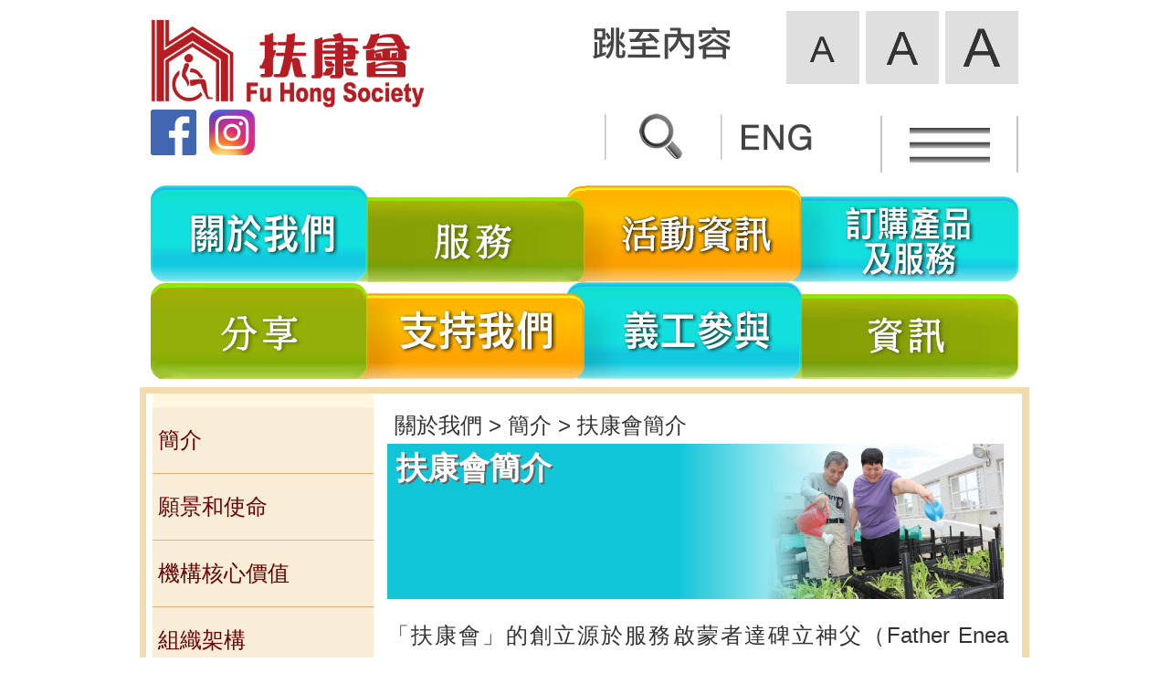

--- FILE ---
content_type: text/html; charset=utf-8
request_url: https://www.fuhong.org/fuhong_mobile/PageInfo.aspx?md=10000
body_size: 10324
content:


<!DOCTYPE html PUBLIC "-//W3C//DTD XHTML 1.0 Transitional//EN" "http://www.w3.org/TR/xhtml1/DTD/xhtml1-transitional.dtd">

<html xmlns="http://www.w3.org/1999/xhtml" xml:lang="zh-hk" lang="zh-hk">
<head id="ctl00_Head1"><title>
	扶康會 Fu Hong Society
</title><meta http-equiv="Content-Type" content="text/html; charset=utf-8" /><meta name="referrer" content="strict-origin-when-cross-origin" /><meta name="copyright" content="Copyright (c) Fu Hong Society, All Rights Reserved." /><meta http-equiv="X-UA-Compatible" content="IE=edge" /><meta http-equiv="Cache-Control" content="no-cache, no-store, must-revalidate" /><meta http-equiv="Pragma" content="no-cache" /><meta http-equiv="Expires" content="0" /><meta http-equiv="Content-Style-Type" content="text/css" /><meta http-equiv="Content-Script-Type" content="text/javascript" /><link rel="stylesheet" type="text/css" href="css/font.css" /><link rel="stylesheet" type="text/css" href="css/galleriffic.css" /><link rel='stylesheet' type='text/css' href='css/font_15.css' /><link rel="stylesheet" type="text/css" href="css/position.css" />
    <script type="text/javascript" language="JavaScript" src="js/changlang.js"></script>
    <!--drop meun -->
    <script type="text/javascript" src="js/jquery.min.js"></script>
    
    <link rel="stylesheet" type="text/css" href="js/ddsmoothmenu.css" /><link rel='stylesheet' type='text/css' href='js/ddsmoothmenu-v.css' />
    <script type="text/javascript" src="js/ddsmoothmenu.js"></script>
    <script type="text/javascript">
        ddsmoothmenu.init({
            mainmenuid: "menu_areas", //menu DIV id
            orientation: 'h', //Horizontal or vertical menu: Set to "h" or "v"
            classname: 'ddsmoothmenu', //class added to menu's outer DIV
            //customtheme: ["#1c5a80", "#18374a"],
            contentsource: "markup" //"markup" or ["container_id", "path_to_menu_file"]
        })
    </script>
    <script type="text/javascript">
        ddsmoothmenu.init({
            mainmenuid: "smoothmenu2", //Menu DIV id
            orientation: 'v', //Horizontal or vertical menu: Set to "h" or "v"
            classname: 'ddsmoothmenu-v', //class added to menu's outer DIV
            //customtheme: ["#804000", "#482400"],
            contentsource: "markup" //"markup" or ["container_id", "path_to_menu_file"]
        })
    </script>
    <!-- Sliding Menu -->
    <!-- <link rel="stylesheet" type="text/css" href="MasterPage/js/jcarousel/tango/skin.css" /> -->
    
    <!-- Menu for OTHER -->
    <script type="text/javascript" src="js/tinynav.min.js"></script>
    <script type="text/javascript" src="js/common.js"></script>
    <link href="css/menu_new.css" rel="stylesheet" type="text/css" /><meta http-equiv='Content-Language' content='zh-hk'/>
<meta name='language' content='zh-hk'/>

    <script type="text/javascript">
        function sureDelete() {
            var Localization = CookieHelper.get("Language");
            if (Localization == "en") {

                return confirm("Are you sure to Delete?");
            }
            else {

                return confirm("您確認要刪除嗎?");
            }
        }
    </script>
    <script type="text/javascript">
        /*
        (function (i, s, o, g, r, a, m) {
            i['GoogleAnalyticsObject'] = r; i[r] = i[r] || function () {
                (i[r].q = i[r].q || []).push(arguments)
            }, i[r].l = 1 * new Date(); a = s.createElement(o),
            m = s.getElementsByTagName(o)[0]; a.async = 1; a.src = g; m.parentNode.insertBefore(a, m)
        })(window, document, 'script', '//www.google-analytics.com/analytics.js', 'ga');

        ga('create', 'UA-54648735-1', 'auto');
        ga('send', 'pageview');
        */
    </script>

    <!-- Google tag (gtag.js) -->
    <script async src="https://www.googletagmanager.com/gtag/js?id=UA-54648735-1"></script>
    <script>
        window.dataLayer = window.dataLayer || [];
        function gtag() { dataLayer.push(arguments); }
        gtag('js', new Date());

        gtag('config', 'UA-54648735-1');
    </script>

    <style type="text/css">
        .border_bottom_grey td
        {
            border-bottom: #9A9A9A 1px dashed;
            padding: 10px;
        }
        
        .mybtn
        {
            background-image: url(images/bg_btn.jpg);
            color: #fff;
            display: block;
            height: 57px;
            padding-top: 4px;
            text-align: center;
            text-decoration: none;
            width: 120px;
            float: left;
            margin-right: 30px;
            cursor: pointer;
            border: 0;
            font-size: 1em;
        }
        
        .mybtn_en
        {
            background-image: url(images/bg_btn_en.jpg);
            color: #fff;
            display: block;
            height: 57px;
            padding-top: 4px;
            text-align: center;
            text-decoration: none;
            width: 120px;
            float: left;
            margin-right: 30px;
            cursor: pointer;
            border: 0;
            font-size: 1em;
        }

        .mybtn_long
        {
            background-image: url(images/bg_btn_en.jpg);
            color: #fff;
            display: block;
            height: 57px;
            padding-top: 4px;
            text-align: center;
            text-decoration: none;
            width: 120px;
            float: left;
            margin-right: 30px;
            cursor: pointer;
            border: 0;
            font-size: 1em;
        }

        div.navigation{
            width:300px;
            float: left;
        }

        div.content{
            display:block;
        }
    </style>
    
</head>
<body>
    <form name="aspnetForm" method="post" action="./PageInfo.aspx?md=10000" id="aspnetForm">
<div>
<input type="hidden" name="__EVENTTARGET" id="__EVENTTARGET" value="" />
<input type="hidden" name="__EVENTARGUMENT" id="__EVENTARGUMENT" value="" />
<input type="hidden" name="__VIEWSTATE" id="__VIEWSTATE" value="/[base64]/[base64]/mp4vmrbflj7I8L2E+DQo8dWw+DQo8bGk+PGEgaHJlZj0nUGFnZUluZm8uYXNweD9tZD0xMDAwMCZhbXA7Y2lkPTQ3Jz7mupDotbfoiIfnmbzlsZU8L2E+DQo8L2xpPg0KPGxpPjxhIGhyZWY9J1BhZ2VJbmZvLmFzcHg/[base64]/g+WDueWAvDwvYT4NCjx1bD4NCjxsaT48YSBocmVmPSdQYWdlSW5mby5hc3B4P21kPTEwMDAwJmFtcDtjaWQ9NTAnPuewoeS7izwvYT4NCjwvbGk+DQo8bGk+PGEgaHJlZj0nUGFnZUluZm8uYXNweD9tZD0xMDAwMCZhbXA7Y2lkPTUxJz7oqr/[base64]/[base64]/[base64]/bWQ9MTAwMDAmYW1wO2NpZD0yMTQnPuaWsOiBnueovzwvYT4NCjwvbGk+DQo8L3VsPg0KPC9saT4NCjxsaT48YSBocmVmPSdQYWdlSW5mby5hc3B4P21kPTEwMDAwJmFtcDtjaWQ9MjE1Jz7mqZ/mp4vnn63niYc8L2E+DQo8L2xpPg0KPGxpPjxhIGhyZWY9J1BhZ2VJbmZvLmFzcHg/[base64]/bWQ9MTAwMDAmYW1wO2NpZD0zNTEnPuaLm+aomemAmuWRijwvYT4NCjwvbGk+DQo8L3VsPg0KPC9saT4NCjxsaT48YSBocmVmPSdQYWdlSW5mby5hc3B4P21kPTEwMDAwJmFtcDtjaWQ9MjEyJz7oga/ntaHmiJHlgJE8L2E+DQo8L2xpPg0KPC91bD4NCmQCAQ8WAh4LXyFJdGVtQ291bnQC/////w9kAgIPZBYEAgMPZBYCAgEPFgIfAwUn6Zec5pa85oiR5YCRID4g57Ch5LuLID4g5om25bq35pyD57Ch5LuLZAIHDw8WEB4MdnNfUGFnZVBhcmFtMuYBAAEAAAD/////[base64]////[base64]/////D2QCAg9kFgJmD2QWCAIBDzwrAAkBAA8WBB4IRGF0YUtleXMWAB8IAv////[base64]/[base64]/////w8fEmhkAgcPZBYCAgEPFgQfCAL/////Dx8SaGQCCQ9kFgICAQ8WBB8IAv////8PHxJoZAILD2QWAgIBDxYEHwgC/////w8fEmhkAg0PZBYCAgEPFgQfCAL/////Dx8SaGQCDw9kFgICAQ8WBB8IAv////8PHxJoZAIRD2QWAgIBDxYEHwgC/////w8fEmhkAhMPZBYCAgEPFgQfCAL/////Dx8SaGQCFQ9kFgJmDxYCHwgC/////w9kAhcPZBYCZg8WAh8IAv////8PZAIZD2QWAgIBDxYEHwgC/////[base64]/lvqnlurfoqrLnqIsz5YOx5ZOh5YaN5Z+56KiT5bGAIC0g44CM5Lq65omN55m85bGV6KiI5YqD44CN6Kqy56iLFeiHqOW6iuW/g+eQhuWtuOiqsueoixjos4fmrbfmnrbmp4voqo3lj6/oqrLnqIsS5YW25LuW55+t5pyf6Kqy56iLFQkAATEBMgEzATYBNAE1ATgBNxQrAwlnZ2dnZ2dnZ2cWAWZkAgQPEA8WBh8TZx8UBQdOYW1lX1RDHxUFAklEZBAVAQzmiYDmnInoqrLnqIsVAQAUKwMBZxYBZmQCBg8WBB8IAv////[base64]/CkeEl2+x+0Mu6Oi+X0kMzKrggXEe5kiCTVxC4=" />
</div>

<script type="text/javascript">
//<![CDATA[
var theForm = document.forms['aspnetForm'];
if (!theForm) {
    theForm = document.aspnetForm;
}
function __doPostBack(eventTarget, eventArgument) {
    if (!theForm.onsubmit || (theForm.onsubmit() != false)) {
        theForm.__EVENTTARGET.value = eventTarget;
        theForm.__EVENTARGUMENT.value = eventArgument;
        theForm.submit();
    }
}
//]]>
</script>


<script src="/WebResource.axd?d=aY2ZpYbLFPXULics0X1OjyJm72EJg9x_qNQJfrYOdMJRSPz-gSdNIY0efnuQqsfDBRZv7tATAANZd_nAUC4TrE7pWoWwoN4XeQhqu2GEUu81&amp;t=637109961120000000" type="text/javascript"></script>


<script src="/ScriptResource.axd?d=3AtuExFg549F4q8q1TlHHWPPnIQRj0R9oQ5cqOnNU7WD8uEP-nTvohzLqbnFeSqwvjeYYepGaWT-c3MJkm9hzSU0mtXjzmIrhM4eQaYrxhMf1vNjqqdbbfmypTwx62KDdGv6W3RskQkf_O1oRI56n6TdGp-TQNBs2FQ3PZ0VOk1leuZmRbt8EelqCyLQ6I9C0&amp;t=ffffffffe6d5a9ac" type="text/javascript"></script>
<script type="text/javascript">
//<![CDATA[
if (typeof(Sys) === 'undefined') throw new Error('ASP.NET Ajax client-side framework failed to load.');
//]]>
</script>

<script src="/ScriptResource.axd?d=1o77_hX1Wv6w7s48dSufMHwkQHhtHhfuKu0p_573viMqJLRueRDbOu_U5dkZ7JeXYtgvhNUZTWloBbaPhahXhNTo4cg2sQ9cggtXVWlNxtI-P-3CB__U3_Gb1KM9hwyxwOm1epp7yKhWaAtZIKoYbcXKxuT-H0Gyx3DCjQlvFJ_sE_5NaRPQpC6--frdt4kE0&amp;t=ffffffffe6d5a9ac" type="text/javascript"></script>
<div>

	<input type="hidden" name="__VIEWSTATEGENERATOR" id="__VIEWSTATEGENERATOR" value="1CC52EEE" />
</div>
    <div id="wrapper" class='e_content_12'>
        
<script type="text/javascript">
    function googlesearch() {
        var wq = document.getElementsByName("txtSearch")[0].value;

        var link = encodeURI("http://www.google.com/search?domains=www.fuhong.org&amp;sitesearch=www.fuhong.org&amp;q=" + wq);
        window.open(link);
    }

    //相应回车事件
    function enterGooglesearch() {
        if (event.keyCode == 13) {
            googlesearch();
            return false;
        }
        return false;
    }
</script>

<div id="header">
    <div id="logo">
        <a href="Default.aspx">
            <img src="images/logo.jpg" alt="扶康會 Fu Hong Society" width="300" height="108" title="扶康會 Fu Hong Society" />
        </a>
	<br />
        <a href="https://www.facebook.com/fuhong.society/" target="_fb"><img id="ctl00_header1_imgBtnFb" title="扶康會 Facebook 專頁" Text="扶康會 Facebook 專頁" src="../images/ico_fb_online.png" alt="Facebook" style="height:50px;width:50px;border-width:0px;" /></a>&nbsp;
        <a href="https://www.instagram.com/fuhong_society/" target="_ig"><img id="ctl00_header1_imgBtnIg" title="扶康會 Instagram 專頁" Text="扶康會 Instagram 專頁" src="../images/ico_ig_apps.png" alt="Instagram" style="height:50px;width:50px;border-width:0px;" /></a>

    </div>
    <div id="link">
        <a href="#maincontent">
            <input type="image" name="ctl00$header1$imbSkipToContent" id="ctl00_header1_imbSkipToContent" title="跳至內容" src="images/b5_ico_jump.jpg" alt="跳至內容" style="height:70px;width:170px;border-width:0px;" />
        </a>
    </div>
    <div id="aaa">
        <a href="#">
            <input type="image" name="ctl00$header1$imgBtnFontSmall" id="ctl00_header1_imgBtnFontSmall" title="小字體" src="images/size_s.jpg" alt="小字體" style="height:80px;width:80px;border-width:0px;" />
        </a>
        <a href="#">
            <input type="image" name="ctl00$header1$imgBtnFontMiddle" id="ctl00_header1_imgBtnFontMiddle" title="中字體" src="images/size_m.jpg" alt="中字體" style="height:80px;width:80px;border-width:0px;" />
        </a> 
        <a href="#">
             <input type="image" name="ctl00$header1$imgBtnFontBig" id="ctl00_header1_imgBtnFontBig" title="大字體" src="images/size_b.jpg" alt="大字體" style="height:80px;width:80px;border-width:0px;" />
        </a>
    </div>
    <div id="link01">
        <a href="search.aspx"><img id="ctl00_header1_imgSearch" title="搜尋" Text="搜尋" src="images/ico_search.jpg" alt="搜尋" style="height:64px;width:120px;border-width:0px;" /></a>
        <a href="#"><input type="image" name="ctl00$header1$imbLanguage" id="ctl00_header1_imbLanguage" title="ENG" src="images/ico_eng.jpg" alt="English" style="height:64px;width:120px;border-width:0px;" /></a>
    </div>
    <!--<div id="menu_area">-->
    <div id="menu_but">
        <a href="#">
            <img src="images/ico_more.jpg" alt="其他選項" title="其他選項" width="151" height="80" />
        </a>
    </div>
    <div id="menu_list_small">
        <ul>
            <li>
                <a id="ctl00_header1_lbtnVersion" title="黑白版" href="javascript:__doPostBack(&#39;ctl00$header1$lbtnVersion&#39;,&#39;&#39;)">黑白版</a></li>
            <li>
                <a id="ctl00_header1_HyperLink1" href="Default.aspx">主頁</a></li>
            <li>
                <a id="ctl00_header1_HyperLink2" href="PageInfo.aspx?md=60000">捐款</a></li>
            <li>
                <a id="ctl00_header1_HyperLink3" href="Position.aspx">職位空缺</a></li>
            <li>
                <a id="ctl00_header1_HyperLink4" href="/PageInfo.aspx?md=10000&amp;cid=212">聯絡我們</a></li>
            <li>
                <a id="ctl00_header1_HyperLink5" href="/PageInfo.aspx?md=10000&amp;cid=6">表格下載</a></li>
            <li>
                <a id="ctl00_header1_HyperLink19" title="意見箱" href="Suggestion.aspx">意見箱</a></li>
            <li>
                <a id="ctl00_header1_HyperLink6" href="sitemap.aspx">網頁指南</a></li>
            <li>
                <a id="ctl00_header1_HyperLink7" href="https://fuhongsociety.sharepoint.com/sites/Portal/sitepages/Home.aspx" target="_blank">滙聯網</a></li>
<!--
            <li>
                <a id="ctl00_header1_HyperLink8" href="../Rss.aspx" target="_blank">RSS</a></li>
            <li>
                <a id="ctl00_header1_HyperLink9" href="enews_reg.aspx">登記電子資訊</a></li>
-->
        </ul>
    </div>
    <!--</div>-->
</div>
<div id="menu_areas" class="ddsmoothmenu">
    <div>
        <img id="ctl00_header1_Image1" title="主目錄" src="images/spacer.gif" alt="主目錄" style="height:1px;width:1px;border-width:0px;" />
    </div>
    <ul id='nav_b5'>
        <li id="nav01">
            <a id="ctl00_header1_HyperLink10" title="關於我們" href="PageInfo.aspx?md=10000">關於我們</a></li>
        <li id="nav02">
            <a id="ctl00_header1_HyperLink11" title="服務" href="PageInfo.aspx?md=20000">服務</a></li>
        <li id="nav03">
            <a id="ctl00_header1_HyperLink12" title="活動資訊" href="PageInfo.aspx?md=30000">活動資訊</a></li>
        <li id="nav04">
            <a id="ctl00_header1_HyperLink13" title="訂購產品及服務" href="PageInfo.aspx?md=40000">訂購產品及服務</a></li>
        <li id="nav05">
            <a id="ctl00_header1_HyperLink14" title="分享" href="PageInfo.aspx?md=50000">分享</a></li>
        <li id="nav06">
            <a id="ctl00_header1_HyperLink15" title="支持我們" href="PageInfo.aspx?md=60000">支持我們</a></li>
        <li id="nav07">
            <a id="ctl00_header1_HyperLink16" title="義工參與" href="PageInfo.aspx?md=70000">義工參與</a></li>
        <li id="nav08">
            <a id="ctl00_header1_HyperLink17" title="資訊" href="PageInfo.aspx?md=80000">資訊</a></li>
    </ul>
</div>

        <div id='canvas'>
            <div id="inside">
                
<div id="column_left" style=' min-height: 420px;'  >
    <div id="smoothmenu2" class="ddsmoothmenu-v">
        <ul>
<li><a href='#'>簡介</a>
<ul>
<li><a href='PageInfo.aspx?md=10000&amp;cid=7'>扶康會簡介</a>
</li>
<li><a href='PageInfo.aspx?md=10000&amp;cid=8'>會徽含義</a>
</li>
<li><a href='#'>機構歷史</a>
<ul>
<li><a href='PageInfo.aspx?md=10000&amp;cid=47'>源起與發展</a>
</li>
<li><a href='PageInfo.aspx?md=10000&amp;cid=48'>大事年表</a>
</li>
</ul>
</li>
</ul>
</li>
<li><a href='PageInfo.aspx?md=10000&amp;cid=2'>願景和使命</a>
</li>
<li><a href='#'>機構核心價值</a>
<ul>
<li><a href='#'>核心價值</a>
<ul>
<li><a href='PageInfo.aspx?md=10000&amp;cid=50'>簡介</a>
</li>
<li><a href='PageInfo.aspx?md=10000&amp;cid=51'>調查</a>
</li>
</ul>
</li>
<li><a href='PageInfo.aspx?md=10000&amp;cid=52'>活動</a>
</li>
</ul>
</li>
<li><a href='#'>組織架構</a>
<ul>
<li><a href='PageInfo.aspx?md=10000&amp;cid=53'>董事局架構</a>
</li>
<li><a href='PageInfo.aspx?md=10000&amp;cid=54'>機構管治成員名單</a>
</li>
<li><a href='PageInfo.aspx?md=10000&amp;cid=296'>行政人員架構</a>
</li>
</ul>
</li>
<li><a href='#'>新聞資訊</a>
<ul>
<li><a href='PageInfo.aspx?md=10000&amp;cid=213'>新聞報導</a>
</li>
<li><a href='PageInfo.aspx?md=10000&amp;cid=214'>新聞稿</a>
</li>
</ul>
</li>
<li><a href='PageInfo.aspx?md=10000&amp;cid=215'>機構短片</a>
</li>
<li><a href='PageInfo.aspx?md=10000&amp;cid=6'>表格</a>
</li>
<li><a href='#'>招標通告</a>
<ul>
<li><a href='PageInfo.aspx?md=10000&amp;cid=350'>申請成為供應商</a>
</li>
<li><a href='PageInfo.aspx?md=10000&amp;cid=351'>招標通告</a>
</li>
</ul>
</li>
<li><a href='PageInfo.aspx?md=10000&amp;cid=212'>聯絡我們</a>
</li>
</ul>

        <br style="clear: left" />
    </div>
    <div>
        
    </div>
    
    <br style="clear: left" />
</div>

                <div id="column_right">
                    
    <!-- Album -->
    <script type="text/javascript" src="js/jquery-1.3.min.js"></script>
    <script type="text/javascript" src="js/jquery.galleriffic.js"></script>
    <script type="text/javascript">
//<![CDATA[
Sys.WebForms.PageRequestManager._initialize('ctl00$ContentPlaceHolder1$ScriptManager1', 'aspnetForm', ['tctl00$ContentPlaceHolder1$PageControl1$UpdatePanel3','','tctl00$ContentPlaceHolder1$PageControl1$UpdatePanel2','','tctl00$ContentPlaceHolder1$PageControl1$UpdatePanel1',''], [], [], 90, 'ctl00');
//]]>
</script>

    
<div id="breadcrumb">
    <!--<h2>-->
        <img width="1" height="1" alt="路徑導航" title="路徑導航" src="images/spacer.gif"/>
        關於我們 > 簡介 > 扶康會簡介
    <!--</h2>-->
</div>
    <a name="maincontent"></a>
    
<div id="topic" style='background-image: url(https://www.fuhong.org/FileUpload/Category/a482fa14-7d34-47b2-84ec-85b338790566.png);background-position: -65px 0;display:'>
    <div id='gra_blu'>
        <div class="e_txt25white" id="caption">
            <h1>
                扶康會簡介</h1>
        </div>
    </div>
</div>

    
<div id="content">
    <input type="hidden" name="ctl00$ContentPlaceHolder1$PageControl1$hidPageID" id="ctl00_ContentPlaceHolder1_PageControl1_hidPageID" value="1" />
    <div id='divc6' style='display: none'>
        
        <div id="ctl00_ContentPlaceHolder1_PageControl1_UpdatePanel3">
	
                
            
</div>
    </div>
    <div>
        
        
        <div id="ctl00_ContentPlaceHolder1_PageControl1_UpdatePanel2">
	
                
                <input type="hidden" name="ctl00$ContentPlaceHolder1$PageControl1$hidPage_Front_ID" id="ctl00_ContentPlaceHolder1_PageControl1_hidPage_Front_ID" value="1" />
                
                
                
                
                
            
</div>
        
                <p class="e_sub" style='display: none'>
                    <a name="1" id="id_1"></a><strong>
                        扶康會簡介</strong></p>
                <div style="text-align: justify;">
	<div>
		<div>「扶康會」的創立源於服務啟蒙者達碑立神父（Father Enea Tapella, PIME）關懷弱小、無私奉獻的精神，於1977年成立第一所小型家舍「友愛之家」後，一直致力發展多元化的康復服務，並於1978年5月，根據《公司條例》註冊為擔保有限公司，並屬香港 &lt;&lt;稅務條例>> 第88條下獲豁免繳稅的慈善團體。扶康會現時有70多個服務單位隸屬不同服務類別及計劃，為超過4,000名殘疾人士提供適切康復服務，其中包括智障人士、自閉症譜系障礙人士、 精神復元人士及肢體殘障人士。核心服務包括 ：住宿照顧服務、日間訓練服務、職業康復及發展服務、社區精神康復服務、自閉症及發展障礙人士服務、殘疾人士社區支援服務等。</div>
		<div><br />
			</div>
		<div>本會一直本着「以求為導、以愛同行」的服務精神，竭力倡議和提供適切的康復服務，讓殘疾人士全面發展潛能，亦按殘疾人士及其家庭的不同需要發展多元化的服務。另外，更致力推動社會共融，並於 2004 年獲「國際最佳老友」（Best Buddies International）美國總部邀請及授權本會在香港獨家推行「香港最佳老友」運動，為社區人士與智障人士建立一對一友誼。同時，本會積極發展以「家」為主要元素的服務，包括2所自負盈虧的扶康家庭 –「婉明軒」和「超瑩軒」，讓缺乏家庭支援的智障成人享有家庭生活，並透過聯繫社區人士，成為社會共融的橋樑。近年推行以「家庭為本」的家庭支援服務，以提供實際的支援和提升家庭凝聚力。</div>
		<div><br />
			</div>
		<div>在過去四十多年，本會在服務上的人才儲備、環境設施，及服務運作等方面都不斷作出檢視和改善，以達致持續進步及滿足服務對象需要為目標，並在各類服務中持續應用「國際功能、殘疾和健康分類」系統，評估和分析服務使用者在健康、身體功能、活動參與及環境因素等情況下的相互影響，在跨專業的協作下，制定服務使用者個別康復計劃及成效評估。</div>
		<div><br />
			</div>
		<div>面對未來的挑戰，本會將貫徹「以求為導、以愛同行」的服務精神，繼續與各持份者並肩同行。</div></div>
	<div><br />
		</div></div>
                
                
                
                
                
                
                
                
                
                
                
                
            
    </div>
    <div>
        
        
        <div id="ctl00_ContentPlaceHolder1_PageControl1_UpdatePanel1">
	
                
            
</div>
    </div>
</div>
<p>
    &nbsp;</p>


                </div>
            </div>
            <div id="backtotop">
                <a href="javascript:void(0)" onclick="parent.window.scrollTo(0,0);">
                    回頁頂</a></div>
        </div>
        
<div id="footer" class="e_txt11black">
    <div style="vertical-align: bottom;">
        <br />
        <!--
        <a href="https://www.ogcio.gov.hk/tc/our_work/community/web_mobileapp_accessibility/" target="_blank"><img id="ctl00_footer1_Image_wa2015" title="無障礙網頁嘉許計劃" src="../images/WARS_2015_Web_Gold_wSolgan.jpg" alt="無障礙網頁嘉許計劃" style="height:62px;width:119px;border-width:0px;" /></a>&nbsp;&nbsp;&nbsp;
        <a href="https://www.ogcio.gov.hk/tc/our_work/community/web_mobileapp_accessibility/" target="_blank"><img id="ctl00_footer1_Image_wa2016" title="無障礙網頁嘉許計劃" src="../images/WARS_2016_Web_Gold_wSolgan_120.jpg" alt="無障礙網頁嘉許計劃" style="height:62px;width:116px;border-width:0px;" /></a>&nbsp;&nbsp;&nbsp;
        <a href="https://www.ogcio.gov.hk/tc/our_work/community/web_mobileapp_accessibility/" target="_blank"><img id="ctl00_footer1_Image_wa2020" title="無障礙網頁嘉許計劃" src="../images/WARS_2020_Gold_100x64.jpg" alt="無障礙網頁嘉許計劃" style="height:64px;width:100px;border-width:0px;" /></a>&nbsp;&nbsp;&nbsp;
        <a href="https://www.ogcio.gov.hk/tc/our_work/community/web_mobileapp_accessibility/" target="_blank"><img id="ctl00_footer1_Image_wa2022" title="無障礙網頁嘉許計劃" src="../images/WARS_2022_Gold_100x64.jpg" alt="無障礙網頁嘉許計劃" style="height:64px;width:101px;border-width:0px;" /></a>&nbsp;&nbsp;&nbsp;
        -->
        <a href="https://www.ogcio.gov.hk/tc/our_work/community/web_mobileapp_accessibility/" target="_blank"><img id="ctl00_footer1_Image_wa2024" title="無障礙網頁嘉許計劃" src="../images/WARS_2024_3Gold_104x77.jpg" alt="無障礙網頁嘉許計劃" style="height:77px;width:104px;border-width:0px;" /></a>&nbsp;&nbsp;&nbsp;


        <!--
        <a href="http://www.interactivemediaawards.com/winners/certificate.asp?param=300887&cat=1" target="_blank"><img id="ctl00_footer1_Image4" title="Interactive Media Awards" src="../images/ima-laurel-rectangle-oa-small.png" alt="Interactive Media Awards" style="height:62px;width:199px;border-width:0px;" /></a>&nbsp;&nbsp;&nbsp;
        <br />
        -->


        <!--
        <a href="https://mercommawards.com/arc/archive/2015/categoryWinners/written.htm" target="_blank"><img id="ctl00_footer1_Image_arc2015" title="ARC Awards" src="../images/ARC_2015_web.jpg" alt="ARC Awards" style="height:62px;width:54px;border-width:0px;" /></a>&nbsp;&nbsp;&nbsp;
        <a href="https://mercommawards.com/arc/archive/2017/categoryWinners/written.htm" target="_blank"><img id="ctl00_footer1_Image_arc2017" title="ARC Awards" src="../images/ARC_2017_web.jpg" alt="ARC Awards" style="height:62px;width:62px;border-width:0px;" /></a>&nbsp;&nbsp;&nbsp;
        <a href="https://mercommawards.com/arc/archive/2018/categoryWinners/written.htm" target="_blank"><img id="ctl00_footer1_Image_arc2018" title="ARC Awards" src="../images/ARC_2018_web.jpg" alt="ARC Awards" style="height:62px;width:60px;border-width:0px;" /></a>&nbsp;&nbsp;&nbsp;
        <a href="https://mercommawards.com/arc/archive/2019/categoryWinners/written.htm" target="_blank"><img id="ctl00_footer1_Image_arc2019" title="ARC Awards" src="../images/ARC_2019_web.jpg" alt="ARC Awards" style="height:62px;width:58px;border-width:0px;" /></a>&nbsp;&nbsp;&nbsp;
        <a href="https://mercommawards.com/arc/archive/2020/categoryWinners/written.htm" target="_blank"><img id="ctl00_footer1_Image_arc2020" title="ARC Awards" src="../images/ARC_2020_web.jpg" alt="ARC Awards" style="height:62px;width:59px;border-width:0px;" /></a>&nbsp;&nbsp;&nbsp;
        <a href="https://mercommawards.com/arc/archive/2021/categoryWinners/written.htm" target="_blank"><img id="ctl00_footer1_Image_arc2021" title="ARC Awards" src="../images/ARC_2021_web.jpg" alt="ARC Awards" style="height:62px;width:59px;border-width:0px;" /></a>&nbsp;&nbsp;&nbsp;
        <a href="https://mercommawards.com/arc/archive/2022/categoryWinners/written.htm" target="_blank"><img id="ctl00_footer1_Image_arc2022" title="ARC Awards" src="../images/ARC_2022_web.jpg" alt="ARC Awards" style="height:62px;width:59px;border-width:0px;" /></a>&nbsp;&nbsp;&nbsp;
        -->
        <a href="https://mercommawards.com/arc/awardWinners/categoryWinners/nonProfit.htm" target="_blank"><img id="ctl00_footer1_Image_arc2023" title="ARC Awards" src="../images/ARC_2023_web.jpg" alt="ARC Awards" style="height:62px;width:60px;border-width:0px;" /></a>&nbsp;&nbsp;&nbsp;


        <a href="https://www.mpfa.org.hk/mpfa/corporate-events/good-mpf-employer-award" target="_blank"><img id="ctl00_footer1_Image_gooder2023" title="「積金好僱主」嘉許計劃" src="images/Good_MPF_Employer_5_Years_FullColour.jpg" alt="「積金好僱主」嘉許計劃" style="height:62px;width:138px;border-width:0px;" /></a>&nbsp;&nbsp;&nbsp;
        <a href="https://www.mpfa.org.hk/mpfa/corporate-events/good-mpf-employer-award" target="_blank"><img id="ctl00_footer1_Image_gooder2324" title="「積金好僱主」嘉許計劃" src="images/Good_MPF_Employer_23-24_Full_Colour_RGB.jpg" alt="「積金好僱主」嘉許計劃" style="height:62px;width:140px;border-width:0px;" /></a>&nbsp;&nbsp;&nbsp;


        <a href="https://www.gec.labour.gov.hk/tc/charter1.html" target="_blank"><img id="ctl00_footer1_Premium_GEC_2024" title="好僱主約章" src="images/Premium_GEC_logo2.png" alt="好僱主約章" style="height:64px;width:51px;border-width:0px;" /></a>&nbsp;&nbsp;&nbsp;
        <a href="https://www.gec.labour.gov.hk/tc/charter1.html" target="_blank"><img id="ctl00_footer1_SFFGE_2024" title="「為你『家』『友』好僱主」" src="images/SFFGE_logo2.png" alt="「為你『家』『友』好僱主」" style="height:64px;width:61px;border-width:0px;" /></a>&nbsp;&nbsp;&nbsp;


        <a href="https://www.oshc.org.hk/tchi/main/hot/MHWC/" target="_blank"><img id="ctl00_footer1_mhwc" title="精神健康職場約章" src="images/Mental_Health_Workplace_Charter.jpg" alt="精神健康職場約章" style="height:64px;width:149px;border-width:0px;" /></a>&nbsp;&nbsp;&nbsp;

<!--
        <a href="https://www.swd.gov.hk/tc/" target="_blank"><img id="ctl00_footer1_Image_swd" title="社會福利署資助服務" src="../images/SWD.jpg" alt="社會福利署資助服務" style="height:62px;width:59px;border-width:0px;" /></a>&nbsp;&nbsp;&nbsp;
-->

        <a href="https://www.cma.org.hk/tc/menu/163" target="_blank"><img id="ctl00_footer1_Image1" title="香港ESG獎" src="images/esg_award-2025_77.png" alt="香港ESG獎" style="height:77px;width:133px;border-width:0px;" /></a>&nbsp;&nbsp;&nbsp;


        <a href="https://platformforinclusion.hk/zh/recognition" target="_blank"><img id="ctl00_footer1_Image_CEM2025_eBadge_Lv2" title="「愛心僱主」奬章 (第二級 - 殘疾共融僱主)" src="images/CEM2025_eBadge_Lv2_w_77.png" alt="「愛心僱主」奬章 (第二級 - 殘疾共融僱主)" style="height:77px;width:119px;border-width:0px;" /></a>&nbsp;&nbsp;&nbsp;


        <a href="https://platformforinclusion.hk/zh/recognition" target="_blank"><img id="ctl00_footer1_Image_CEM2025_eBadge_Buddy" title="「愛心僱主」奬章 (主題獎項：共融同伴獎)" src="images/CEM2025_eBadge_Buddy_w_77.png" alt="「愛心僱主」奬章 (主題獎項：共融同伴獎)" style="height:77px;width:119px;border-width:0px;" /></a>&nbsp;&nbsp;&nbsp;

        <br />
        <br />
    </div>
    <div id="core" style="color:#D2232B;font-weight: bold;">
        核心價值：關懷尊重、專業精神、協同效應、熱誠主動、持續改善
    </div>
    <div id="copyright">
        <br />
        版權所有不得轉載 2026 扶康會<br />
        於香港註册的擔保有限公司<br />
        免税檔案號碼：91/1480<br />
        <br />
    </div>
</div>
    </div>
    </form>
</body>
</html>


--- FILE ---
content_type: text/css
request_url: https://www.fuhong.org/fuhong_mobile/css/font.css
body_size: -848
content:
@charset "utf-8";

body {
font-family: Arial, Helvetica, sans-serif;
font-size:2.0em;
color: #000;  

}

img {
	border: none;}

br { letter-spacing: 0; } 


/*** new ***/


img.border_11 { border:#EFEFEF 11px solid;}

.bullet {padding: 0px 0px 0px 15px;}
.bullet  ul{  margin: 0px 0px 0px 33px; width: 460px; float:left; *margin-left: 5px;/*ie 6,7*/ }
.bullet  li{ color: #000; line-height: 1.4em; *margin-left: 0px;/*ie 6,7*/}

.bullet01 {list-style-type:disc; padding: 0px 0px 0px 20px; }

.text_blue {
	color: #0033CC;
}
.text_red {
	color: #B92D33;
}
.text_black{
	color: #000;
}


/**-----------------------other -------------------------**/
		
.bkgdfix{background-repeat:repeat-x;}

.bkgdfix01{
background-repeat:repeat-x;
background-position:0% 100%;
}
.newstable{
	background-repeat:repeat-x;
	background-image:url(images/bkgd_news.jpg);
	border: #FFC993 1px solid;
}


.view_selected
 {
 border-style:solid;
 border-width:1px;
 }
 


h3 {
	border-bottom: 1px #FAAF6C solid;
	padding-bottom: 10px;
}


ul.sitemap ul {  margin-bottom:20px; margin-left:20px; }
ul.sitemap ul li { list-style:square outside; color:#FAAF6C; }
ul.sitemap li a { font-weight:bold; border-left:3px solid #FAAF6C; padding-left:5px;  margin-bottom:10px; }
ul.sitemap li li a { border:none; font-weight:normal;  margin-bottom:0; padding:0; line-height:2; }






/* btn*/

.btn {
	background-image: url(../images/bg_btn.jpg);
	color: #fff;
	display: block;
	height:57px;
	padding-top: 3px;
	text-align: center;
	text-decoration: none; 
	/*width: 60px;*/
	width: 120px;
	float:left;
	margin-right:60px;
}

.btn a:link,  {
	background-position: bottom;
	color: #fff;
	text-decoration: none; 

}
.btn:hover {
	background-position: bottom;
	color: #fff;
	text-decoration: none; 

}

.btn_en {
	background-image: url(../images/bg_btn_en.jpg);
	color: #fff;
	display: block;
	height: 57px;
	padding-top: 3px;
	text-align: center;
	text-decoration: none; 
	width: 180px;
	float:left;
	margin-right:60px;
}

.btn_en a:link  {
	background-position: bottom;
	color: #fff;
	text-decoration: none; 

}
.btn_en:hover {
	background-position: bottom;
	color: #fff;
	text-decoration: none; 

}


.btn_bk {
	background-image: url(../images/bg_btn_bk.jpg);
	color: #fff;
	display: block;
	height:57px;
	padding-top: 3px;
	text-align: center;
	text-decoration: none; 
	/*width: 60px;*/
	width: 120px;
	float:left;
	margin-right:60px;
}

.btn_bk a:link  {
	background-position: bottom;
	color: #fff;
	text-decoration: none; 

}
.btn_bk:hover {
	background-position: bottom;
	color: #fff;
	text-decoration: none; 

}

.btn_en_bk {
	background-image: url(../images/bg_btn_en_bk.jpg);
	color: #fff;
	display: block;
	height: 57px;
	padding-top: 3px;
	text-align: center;
	text-decoration: none; 
	width: 180px;
	float:left;
	margin-right:60px;
}

.btn_en_bk a:link  {
	background-position: bottom;
	color: #fff;
	text-decoration: none; 

}
.btn_en_bk:hover {
	background-position: bottom;
	color: #fff;
	text-decoration: none; 

}

/**-----------------------4 Sep 2013-------------------------**/

.e_sub {font-size:1.4em; line-height: 1.5em; color: #D2232B; text-decoration: none; }
.e_sub01 h2{font-size:1.4em; line-height: 1.5em; color: #D2232B; text-decoration: none; }
.e_sub02 {font-size:1.2em; line-height: 1.5em; color: #FF6600; text-decoration: none; }
.e_sub03 {font-size:1.2em; line-height: 1.5em; color: #B03900; text-decoration: none; font-weight:bold }

.e_content_12{font-size:1em; line-height: 1.7em; color: #333; text-decoration: none; }
    .e_content_12 a:link, .e_content_12 a:visited {
        color: #0176D5;
        text-decoration: none;
    }
    .e_content_12 a:hover {
        color: #0176D5 text-decoration: underline;
    }
.e_content_12 #column_right a {word-break: break-all; display: block;}
.e_content_12 #breadcrumb a {word-break: normal; display: block;}
.e_content_12_bk{font-size:1em; line-height: 1.7em; color: #000; text-decoration: none; }
.e_content_12_bk a:link, .e_content_12_bk a:visited {color: #000; text-decoration: none;}
.e_content_12_bk a:hover{color: #000; text-decoration: underline;}
.e_content_12_bk #column_right a {word-break: break-all; display: block;}
.e_content_12_bk #breadcrumb a {word-break: normal; display: block;}

.e_txt11black {font-size:.8em; line-height: 1.7em; color: #000; text-decoration: none; text-align:left;}
.e_txt12black {font-family: Arial, Helvetica, sans-serif; font-size:1em; line-height: 1.7em; color: #000; text-decoration: none;}

.e_txt25white h1 {font-size: 1.4em; line-height: 1.0em; color: #fff; text-decoration: none; font-weight:bold; text-shadow: 2px 2px #666; }


#border_all_grey {
	border: #9A9A9A 1px solid; padding:10px; text-align:left;	}
	
#border_bottom_grey td{
	border-bottom: #9A9A9A 1px solid; padding:10px; vertical-align:top;
	text-align:left;
	}		
#border_bottom_grey_s td{
	border-bottom: #9A9A9A 1px solid; padding:5px; vertical-align:top;
	text-align:left;}
	
#border_bottom_grey01 td{
	border-bottom: #BEBEBE 1px solid; padding:10px; background-image:url(../images/bkgd_table01.jpg); background-position:top; background-repeat:repeat-x; vertical-align:top; text-align:left;
	}
#border_pic	{padding:8px; border:  #ccc 1px solid}








--- FILE ---
content_type: text/css
request_url: https://www.fuhong.org/fuhong_mobile/css/galleriffic.css
body_size: -1316
content:
div.content {
	/* The display of content is enabled by a javascript generated style on the page.
	   This is so that the slideshow content won't display unless javascript is enabled. */
	display: none;
	float:right;
	width:400px; 
}
div.content a, div.navigation a {
	text-decoration: none;
	color: #777;
}
div.content  a:focus, div.content  a:hover, div.content  a:active {
	text-decoration: underline;
}
div.controls {
	margin-top: 5px;
	height: 23px;
}
div.controls a {
	padding: 5px;
}
div.ss-controls {
	float: left;
}
div.nav-controls {
	float: right;
}

div.loader {
	background-image: url('loader.gif');
	background-repeat: no-repeat;
	background-position: center;
	width: 550px;
	height: 350px
}
div.slideshow {
	clear: both;
}
div.slideshow span.image-wrapper {
	float: left;
	padding-bottom: 12px;
}
div.slideshow a.advance-link {
	padding: 2px;
	display: block;
	border: 1px solid #ccc;
}
div.slideshow img {
	border: none;
	display: block;
	width:400px;
}
div.download {
	float: right;
}
div.embox {
	clear: both;
	border: 1px solid #ccc;
	background-color: #eee;
	padding: 12px;
}
div.image-title {
	font-weight: bold;
	font-size: 1.4em;
}

div.image-desc {
	line-height: 1.3em;
	padding-top: 12px;
}
div.navigation {
	/* The navigation style is set by a javascript generated style on the page.
	   This is so that the javascript specific styles won't be applied unless javascript is enabled. */
}
ul.thumbs {
	clear: both;
	margin: 0;
	padding: 0;
}
ul.thumbs li {
	float: left;
	padding: 0;
	margin: 5px 10px 5px 0;
	list-style: none;
}
a.thumb {
	padding: 2px;
	display: block;
	border: 1px solid #ccc;
}
ul.thumbs li.selected a.thumb {
	background: #000;
}
a.thumb:focus {
	outline: none;
}
ul.thumbs img {
	border: none;
	display: block;
}
div.pagination {
	clear: both;
}
div.navigation div.top {
	margin-bottom: 12px;
	height: 11px;
}
div.navigation div.bottom {
	margin-top: 12px;
}
div.pagination a, div.pagination span.current {
	display: block;
	float: left;
	margin-right: 2px;
	padding: 4px 7px 2px 7px;
	border: 1px solid #ccc;
}
div.pagination a:hover {
	background-color: #eee;
	text-decoration: none;
}
div.pagination span.current {
	font-weight: bold;
	background-color: #000;
	border-color: #000;
	color: #fff;
}

/* Minimal Gallery Styles */
#thumbs-min ul.thumbs li {
	float: none;
	padding: 0;
	margin: 0;
	list-style: none;
}

#thumbs-min a.thumb {
	padding: 0px;
	display: inline;
	border: none;
}

#thumbs-min ul.thumbs li.selected a.thumb {
	background: inherit;
	color: #000;
	font-weight: bold;
}

--- FILE ---
content_type: text/css
request_url: https://www.fuhong.org/fuhong_mobile/css/font_15.css
body_size: -837
content:
@charset "utf-8";

body {
font-family: Arial, Helvetica, sans-serif;
font-size:1.5em;
color: #000;

}

img {
	border: none;}

br { letter-spacing: 0; } 


/*** new ***/


img.border_11 { border:#EFEFEF 11px solid;}

.bullet {padding: 0px 0px 0px 15px;}
.bullet  ul{  margin: 0px 0px 0px 33px; width: 460px; float:left; *margin-left: 5px;/*ie 6,7*/ }
.bullet  li{ color: #000; line-height: 1.4em; *margin-left: 0px;/*ie 6,7*/}

.bullet01 {list-style-type:disc; padding: 0px 0px 0px 20px; }

.text_blue {
	color: #0033CC;
}
.text_red {
	color: #B92D33;
}
.text_black{
	color: #000;
}


/**-----------------------other -------------------------**/
		
.bkgdfix{background-repeat:repeat-x;}

.bkgdfix01{
background-repeat:repeat-x;
background-position:0% 100%;
}
.newstable{
	background-repeat:repeat-x;
	background-image:url(images/bkgd_news.jpg);
	border: #FFC993 1px solid;
}


.view_selected
 {
 border-style:solid;
 border-width:1px;
 }
 


h3 {
	border-bottom: 1px #FAAF6C solid;
	padding-bottom: 10px;
}


ul.sitemap ul {  margin-bottom:20px; margin-left:20px; }
ul.sitemap ul li { list-style:square outside; color:#FAAF6C; }
ul.sitemap li a { font-weight:bold; border-left:3px solid #FAAF6C; padding-left:5px;  margin-bottom:10px; }
ul.sitemap li li a { border:none; font-weight:normal;  margin-bottom:0; padding:0; line-height:2; }






/* btn*/

.btn {
	background-image: url(../images/bg_btn.jpg);
	color: #fff;
	display: block;
	height:57px;
	padding-top: 3px;
	text-align: center;
	text-decoration: none; 
	/*width: 60px;*/
	width: 120px;
	float:left;
	margin-right:60px;
}

.btn a:link,  {
	background-position: bottom;
	color: #fff;
	text-decoration: none; 

}
.btn:hover {
	background-position: bottom;
	color: #fff;
	text-decoration: none; 

}

.btn_en {
	background-image: url(../images/bg_btn_en.jpg);
	color: #fff;
	display: block;
	height: 57px;
	padding-top: 3px;
	text-align: center;
	text-decoration: none; 
	width: 180px;
	float:left;
	margin-right:60px;
}

.btn_en a:link  {
	background-position: bottom;
	color: #fff;
	text-decoration: none; 

}
.btn_en:hover {
	background-position: bottom;
	color: #fff;
	text-decoration: none; 

}


.btn_bk {
	background-image: url(../images/bg_btn_bk.jpg);
	color: #fff;
	display: block;
	height:57px;
	padding-top: 3px;
	text-align: center;
	text-decoration: none; 
	/*width: 60px;*/
	width: 120px;
	float:left;
	margin-right:60px;
}

.btn_bk a:link  {
	background-position: bottom;
	color: #fff;
	text-decoration: none; 

}
.btn_bk:hover {
	background-position: bottom;
	color: #fff;
	text-decoration: none; 

}

.btn_en_bk {
	background-image: url(../images/bg_btn_en_bk.jpg);
	color: #fff;
	display: block;
	height: 57px;
	padding-top: 3px;
	text-align: center;
	text-decoration: none; 
	width: 180px;
	float:left;
	margin-right:60px;
}

.btn_en_bk a:link  {
	background-position: bottom;
	color: #fff;
	text-decoration: none; 

}
.btn_en_bk:hover {
	background-position: bottom;
	color: #fff;
	text-decoration: none; 

}

/**-----------------------4 Sep 2013-------------------------**/

.e_sub {font-size:1.4em; line-height: 1.5em; color: #D2232B; text-decoration: none; }
.e_sub01 h2{font-size:1.4em; line-height: 1.5em; color: #D2232B; text-decoration: none; }
.e_sub02 {font-size:1.2em; line-height: 1.5em; color: #FF6600; text-decoration: none; }
.e_sub03 {font-size:1.2em; line-height: 1.5em; color: #B03900; text-decoration: none; font-weight:bold }

.e_content_12{line-height: 1.7em; color: #333; text-decoration: none;  }
    .e_content_12 a:link, .e_content_12 a:visited {
        color: #0176D5;
        text-decoration: none;
    }
    .e_content_12 a:hover {
        color: #0176D5;
        text-decoration: underline;
    }

.e_content_12_bk{font-size:1em; line-height: 1.7em; color: #000; text-decoration: none;  }
.e_content_12_bk a:link, .e_content_12_bk a:visited {color: #000; text-decoration: none; }
.e_content_12_bk a:hover{color: #000; text-decoration: underline;}

.e_txt11black {font-size:.8em; line-height: 1.7em; color: #000; text-decoration: none; text-align:left;}
.e_txt12black {font-family: Arial, Helvetica, sans-serif; font-size:1em; line-height: 1.7em; color: #000; text-decoration: none;}

.e_txt25white h1 {font-size: 1.4em; line-height: 1.0em; color: #fff; text-decoration: none; font-weight:bold; text-shadow: 2px 2px #666; }


#border_all_grey {
	border: #9A9A9A 1px solid; padding:10px; text-align:left;	}
	
#border_bottom_grey td{
	border-bottom: #9A9A9A 1px solid; padding:10px; vertical-align:top;
	text-align:left;
	}		
#border_bottom_grey_s td{
	border-bottom: #9A9A9A 1px solid; padding:5px; vertical-align:top;
	text-align:left;}
	
#border_bottom_grey01 td{
	border-bottom: #BEBEBE 1px solid; padding:10px; background-image:url(../images/bkgd_table01.jpg); background-position:top; background-repeat:repeat-x; vertical-align:top; text-align:left;
	}
#border_pic	{padding:8px; border:  #ccc 1px solid}





--- FILE ---
content_type: text/css
request_url: https://www.fuhong.org/fuhong_mobile/css/position.css
body_size: 1063
content:
* { margin: 0; }


#wrapper { 
 margin: 0 auto;
 width: 974px;
}
#header {
 color: #333;
 width: 950px;
 float: left;
padding: 12px 0px 0px 12px;
/** border: 1px solid #ccc;**/
 height: 190px;
text-decoration: none;
}
#header #logo { margin: 0px 0px 0px 0px; float: left; width:444px; position:relative; z-index:2000}
#header #link { margin: 0px 0px 0px 21px; float: left; width:170px; z-index:10; position:relative; }
#header #aaa { margin: 0px 0px 0px 0px; float: left; width:315px;  text-align:right; z-index:10; position:relative; }
#header #aaa img{ padding-left:25px;}

#header #link01, #link02 { margin: 15px 0px 0px 53px; float: left; width:302px; z-index:10; position:relative;}
/*#header #link ul li, #header #link01 ul li{display:inline;  list-style-type: none; width:762px; margin-left:15px}
#link ul li a, #link01 ul li a {color:#000; text-decoration:none;}
#link ul li a:hover, #link01 ul li a:hover {color:#000; text-decoration:underline}*/


#main_bkgd {  width: 950px; height: 430px; background-image:url(../images/en_main.png); position:absolute; z-index:10; padding: 22px 0px 0px 0px; background-position:center; background-size: 1100px;}
#main_bkgd_bk{  width: 950px; height: 430px;  background-image:url(../images/en_main_bk.png); position:absolute; z-index:10; padding: 22px 0px 0px 0px; background-position:center; background-size: 1100px;}
#main_color {  width: 950px; height: 452px; margin: 10px 0px 0px 12px;}
#main_color #en_main01, #main_color #b5_main01 { margin: 0px 0px 0px 68px; position:absolute; z-index:11; }
#main_color #en_main02, #main_color #b5_main02 { margin: 225px 0px 0px 125px;  position:absolute; z-index:11;}
#main_color #en_main03, #main_color #b5_main03 { margin: 78px 0px 0px 365px;  position:absolute; z-index:11;}
#main_color #en_main04, #main_color #b5_main04 {margin: 0px 0px 0px 660px;  position:absolute; z-index:11;}
#main_color #en_main05, #main_color #b5_main05 {margin: 210px 0px 0px 670px;  position:absolute; z-index:11;}

#main_color #en_main01 img, #main_color #b5_main01 img{ width:260px; height:240px}
#main_color #en_main02 img, #main_color #b5_main02 img{ width:230px; height:230px}
#main_color #en_main03 img, #main_color #b5_main03 img{ width:280px; height:280px}
#main_color #en_main04 img, #main_color #b5_main04 img{ width:230px; height:230px}
#main_color #en_main05 img, #main_color #b5_main05 img{ width:240px; height:240px}


#menu_areas  { margin: 0px 0px 0px 12px; width: 950px; height:212px;  padding:0px 0px 10px 0px; z-index: 10; clear:left}
/* NAV_English =================================== */
#menu_areas #nav_en  {
		margin:0 auto;
		width:950px;
		height:212px;
		position: relative;
		z-index:900;
	
}

#nav_en li a{
	background-repeat: no-repeat;
	display: block;
	height: 106px;
	overflow: hidden;
	width: 0px;
}

#nav_en #nav01 a {
		background-image:url(../images/en_bu01.jpg);
	background-position: 0px 0px;
	padding-left:238px;
}

#nav_en #nav01 {
	width:238px;
}

	
#nav_en #nav02 a {
	background-image: url(../images/en_bu02.jpg);
	background-position: 0px 0px;
	padding-left:238px;
}
#nav_en #nav02 {
	width:238px;
}
	
#nav_en #nav03 a {
	background-image: url(../images/en_bu03.jpg);
	background-position: 0px 0px;
	padding-left:237px;
}
#nav_en #nav03 {
	width:237px;
}	

#nav_en #nav04 a {
	background-image:url(../images/en_bu04.jpg);
	background-position: 0px 0px;
	padding-left:237px;
}
#nav_en #nav04 {
	width:237px;
}		
	
#nav_en #nav05 a {
	background-image: url(../images/en_bu05.jpg);
	background-position: 0px 0px;
	padding-left:238px;
}
#nav_en #nav05 {
	width:238px;
}

#nav_en #nav06 a {
	background-image: url(../images/en_bu06.jpg);
	background-position: 0px 0px;
	padding-left:238px;
}
#nav_en #nav06 {
	width:238px;
}

#nav_en #nav07 a {
	background-image: url(../images/en_bu07.jpg);
	background-position: 0px 0px;
	padding-left:237px;
}
#nav_en #nav07 {
	width:237px;
}

#nav_en #nav08 a {
	background-image: url(../images/en_bu08.jpg);
	background-position: 0px 0px;
	padding-left:237px;
}
#nav_en #nav08 {
	width:237px;
}


/*#nav_en #nav01 ul.subnav li a, #nav_en #nav02 ul.subnav li a, #nav_en #nav03 ul.subnav li a, #nav_en #nav04 ul.subnav li a, #nav_en #nav05 ul.subnav li a, #nav_en #nav06 ul.subnav li a {
	background-color: #FECCCC;
	background-image: none;
	height: auto;
	padding: 6px;
	text-align: left;
	width: 160px; font-size:11px;
}
#nav_en #nav01 ul.subnav li a:hover, #nav_en #nav02 ul.subnav li a:hover, #nav_en #nav03 ul.subnav li a:hover, #nav_en #nav04 ul.subnav li a:hover, #nav_en #nav05 ul.subnav li a:hover, #nav_en #nav06 ul.subnav li a:hover{
	background-color: #D1E2F2;
}*/

#nav_en #nav01 a:hover, #nav_en #nav02 a:hover, #nav_en #nav03 a:hover, #nav_en #nav04 a:hover, #nav_en #nav05 a:hover, #nav_en #nav06 a:hover, #nav_en #nav07 a:hover, #nav_en #nav08 a:hover{
	background-position: 0px -106px;
}




/* NAV_English gray =================================== */
#menu_areas #nav_en_bk  {
		margin:0 auto;
		width:950px;
		height:212px;
		position: relative;
		z-index:900;
	
}

#nav_en_bk li a{
	background-repeat: no-repeat;
	display: block;
	height: 106px;
	overflow: hidden;
	width: 0px;
}

#nav_en_bk #nav01 a {
		background-image:url(../images/en_bu01_bk.jpg);
	background-position: 0px 0px;
	padding-left:238px;
}

#nav_en_bk #nav01 {
	width:238px;
}

	
#nav_en_bk #nav02 a {
	background-image: url(../images/en_bu02_bk.jpg);
	background-position: 0px 0px;
	padding-left:238px;
}
#nav_en_bk #nav02 {
	width:238px;
}
	
#nav_en_bk #nav03 a {
	background-image: url(../images/en_bu03_bk.jpg);
	background-position: 0px 0px;
	padding-left:237px;
}
#nav_en_bk #nav03 {
	width:237px;
}	

#nav_en_bk #nav04 a {
	background-image:url(../images/en_bu04_bk.jpg);
	background-position: 0px 0px;
	padding-left:237px;
}
#nav_en_bk #nav04 {
	width:237px;
}		
	
#nav_en_bk #nav05 a {
	background-image: url(../images/en_bu05_bk.jpg);
	background-position: 0px 0px;
	padding-left:238px;
}
#nav_en_bk #nav05 {
	width:238px;
}

#nav_en_bk #nav06 a {
	background-image: url(../images/en_bu06_bk.jpg);
	background-position: 0px 0px;
	padding-left:238px;
}
#nav_en_bk #nav06 {
	width:238px;
}

#nav_en_bk #nav07 a {
	background-image: url(../images/en_bu07_bk.jpg);
	background-position: 0px 0px;
	padding-left:237px;
}
#nav_en_bk #nav07 {
	width:237px;
}

#nav_en_bk #nav08 a {
	background-image: url(../images/en_bu08_bk.jpg);
	background-position: 0px 0px;
	padding-left:237px;
}
#nav_en_bk #nav08 {
	width:237px;
}

#nav_en_bk  #nav01 a:hover, #nav_en_bk  #nav02 a:hover, #nav_en_bk  #nav03 a:hover, #nav_en_bk  #nav04 a:hover, #nav_en_bk  #nav05 a:hover, #nav_en_bk  #nav06 a:hover, #nav_en_bk  #nav07 a:hover, #nav_en_bk #nav08 a:hover{
	background-position: 0px -106px;
}


/* conntent =================================== */

#content_home { 
 float: left;
 margin: 0px 0px 0px 0px;
/** padding: 0px;
/** height: 370px;**/
 width: 950px;
 background-color:#FFF;
}



#content_home  {  width: 950px; float: left; height:auto; margin: 12px 0px 12px 12px}
#content_home  #part01 {  width: 950px; height:268px; margin: 0px 0px 0px 0px;  float: left; background-image:url(../images/shadow01.jpg)}
#content_home  #part01 #banner  { position: relative; width: 922px; height:240px; margin: 14px 0px 0px 14px;}

#content_home  #part02 {  width: 950px; min-height:160px; padding: 0px 0px 0px 0px;  float: left; position:relative}

/*#content_home #shadow {  width: 960px; height: 15px; background-image:url(../images/banner01_shadow.jpg);}*/
/* ===============part02==================== */
#content_home  #part02 #tit{  height:54px; width:168px; margin:15px 0px 0px 12px;}
#content_home  #part02 #more { height:17px; width:150px; text-align:right; position:absolute; top:15px; right:20px}
#content_home  #part02 #txt{ height:auto; width:922px; margin:10px 0px 5px 12px; text-align:left}
/**#content_home  #part02:after{ content: ""; clear:both; zoom:1; display:block}**/

#more a, #txt a {color:#000; text-decoration:none;}
#more a:hover, #txt a:hover {color:#000; text-decoration:underline;}

/* ===============footer==================== */

#footer {  width: 950px; height: 40px; clear: both; position:relative; border-top:1px #CCC solid; margin: 0px 0px 0px 12px;}
#footer #core{  width: 950px; margin: 6px 0px 0px 0px; float: left; }
#footer #copyright{ width: 950px; margin: 6px 0px 10px 0px; float: left;}


/* ===================================*/
#canvas { 
 float: left;
 margin: 0px 0px 10px 0px;
 padding: 7px 7px 20px 7px;
 min-height:460px;
 width: 960px;
 background-color:#F3DBAD;
}

#canvas #inside {float: left;
 min-height:460px;
 width: 960px;
background-image:url(../images/bkgd_menu.jpg);
background-repeat:repeat-y;

}

#canvas #backtotop {   width:250px; text-align:right; margin:15px 0px 0px 0px; float:right}  

#canvas_bk { 
 float: left;
 margin: 0px 0px 10px 0px;
 padding: 7px 7px 20px 7px;
 min-height:460px;
 width: 960px;
 background-color:#DDDDDD;
}

#canvas_bk #inside {float: left;
 min-height:460px;
 width: 960px;
background-image:url(../images/bkgd_menu_bk.jpg);
background-repeat:repeat-y;
}

#canvas_bk #backtotop {  width:250px; text-align:right; margin:15px 0px 0px 0px; float:right}  



/* #content_inside:after{ content: ""; clear:both; zoom:1; display:block} */

#column_left { 
 float: left;
 min-height: 420px;
 /*width: 292px;*/
 width: 242px;
 /*background-color:#fff;*/
  padding: 15px 0px 0px 7px;

} 
 
#column_right{ 
 background-color:#fff;
 min-height: 405px;
 padding: 15px 15px 15px 15px;
 width: 680px;
 float: left;
}

#breadcrumb a {  padding: 3px 0px 0px 3px}
#breadcrumb a:hover { text-decoration:underline }
#breadcrumb h2 { font-size:1em; font-weight: normal;}

#year {padding: 3px 0px 0px 3px;}

#topic{ 
 margin: 0px 0px 20px 0px; width: 680px; height: 170px; position:relative; background-position:center;}

#topic #gra_blu{ 
height:170px; width:500px; position:absolute; top:0px; left:0px; background-image:url(../images/topic_blu.png)}
#topic #gra_gre{ 
height:170px; width:500px; position:absolute; top:0px; left:0px; background-image:url(../images/topic_gre.png)}
#topic #gra_ora{ 
height:170px; width:500px; position:absolute; top:0px; left:0px; background-image:url(../images/topic_ora.png)}

#topic #gra_bla{ 
height:170px; width:500px; position:absolute; top:0px; left:0px; background-image:url(../images/topic_bla.png)}


#topic #caption{ 
height:120px; width:540px; text-align:left; position:absolute; top:10px; left:10px;}

#content{ width: 680px; min-height:100px}

#content #c1{ width: 513px; min-height:100px; float:left; padding:0px 14px 0px 0px; /**border-right:#BEBEBE 1px dashed;**/}
#content #c2{ width: 200px; min-height:100px; float:left; padding:0px 0px 0px 12px}

#content #c3{ width: 150px; min-height:100px; float:left; padding:0px 14px 0px 0px}
#content #c4{ width: 563px; min-height:100px; float:left; padding:0px 0px 0px 12px; /**border-left:#BEBEBE 1px dashed;**/}

#content #c5{ width: 534px; min-height:100px; float:left; padding:0px 14px 0px 0px}
#content #c6{ width: 180px; min-height:100px; float:right; padding:0px 0px 0px 12px}


#paging{ width: 500px; height:30px; padding:5px; float:right; text-align:right}

.form_radio {float:left; margin-top:3px; margin-right:3px;  width: 2em; height: 2em;}
.list_none {list-style-type:none; margin:0px 0px 0px -40px; *margin:0px 0px 0px 0px; /*ie 6,7*/}
.list_none li{clear:both }

.list_none_banner {margin:0;
	padding:8px 0px 0px 0px;}
	
.list_none_banner li{ list-style-type:none;
	display:inline-block;
	*display:inline;
	zoom: 1; 
	padding:0px 0px 10px 17px; }

/*recca*/
p {
	margin: 20px 0px;
}
.insidebanner {
	margin: 13px 0px;
}
.addess {
	padding-left: 60px;
	position: relative;
}
.addess span {
	left: 0px;
	position: absolute;
}

table tr th {
	height: 20px;
	text-align: left;
	vertical-align: middle;
}
.listingbox {
	display: block;
	height: 30px;
	line-height: 30px;
	padding-left: 20px;
	position: relative;
	vertical-align: middle;
	width: auto;
}
.listing {
	left: 5px;
	position: absolute;
	top: 4px;
	width: 9px;
}
.listing a {
	background-image: url(../images/img_up.jpg);
	background-repeat: no-repeat;
	display: block;
	height: 9px;
	overflow: hidden;
	padding-left: 9px;
	width: 0px;
}
.listing a.down {
	background-image: url(../images/img_down.jpg);
	margin-top: 2px;
}

.alignright {
	text-align: right;
}

.nolst {
	list-style-type: none;
}

.sitemap {
	width: 365px;
}
.sitemap h2 {
	margin-top: 20px;
}
.sitemap li ul {
	margin-bottom: 0px;
}
.sitemap li > ul {
	margin-left: 0px;
	padding-left: 20px;
}
.sitemap > li {
	margin-left: 0px;
	padding-left: 0px; 
}

#sitemap_sevice {
	top: -20px;
	left: 375px;
	position:absolute;
	width: 365px;
}



/*end*/

/**#footer #link{ 
 width: 600px; margin: 17px 0px 0px 10px; float: left}
#footer #link a { color: #fff; text-decoration: none;}
#footer #link a:hover { text-decoration: underline;}**/






/* recca */
#imageslist {
	list-style-type: none;
	margin: 0px auto;
	padding: 0px;
}
#imageslist li {
	display: inline-block;
	margin: 5px 10px 5px 0px;
	vertical-align: top;
	min-height: 200px;
	max-width: 200px;
}

#imageslist01 {
	list-style-type: none;
	margin: 0px auto;
	padding: 0px;
}
#imageslist01 li {
	display: inline-block;
	margin: 5px 20px 0px 0px;
	vertical-align: top;
	min-height: 300px;
	max-width: 300px;
}


/* NAV_Chinese =================================== */
#menu_areas #nav_b5  {
		margin:0 auto;
		width:950px;
		height:212px;
		position: relative;
		z-index:900;
		
	
}

#nav_b5 li a{
	background-repeat: no-repeat;
	display: block;
	height: 106px;
	overflow: hidden;
	width: 0px;

}

#nav_b5 #nav01 a {
		background-image:url(../images/b5_bu01.jpg);
	background-position: 0px 0px;
	padding-left:238px;
}

#nav_b5 #nav01 {
	width:238px;
}

	
#nav_b5 #nav02 a {
	background-image: url(../images/b5_bu02.jpg);
	background-position: 0px 0px;
	padding-left:238px;
}
#nav_b5 #nav02 {
	width:238px;
}
	
#nav_b5 #nav03 a {
	background-image: url(../images/b5_bu03.jpg);
	background-position: 0px 0px;
	padding-left:237px;
}
#nav_b5 #nav03 {
	width:237px;
}	

#nav_b5 #nav04 a {
	background-image:url(../images/b5_bu04.jpg);
	background-position: 0px 0px;
	padding-left:237px;
}
#nav_b5 #nav04 {
	width:237px;
}		
	
#nav_b5 #nav05 a {
	background-image: url(../images/b5_bu05.jpg);
	background-position: 0px 0px;
	padding-left:238px;
}
#nav_b5 #nav05 {
	width:238px;
}

#nav_b5 #nav06 a {
	background-image: url(../images/b5_bu06.jpg);
	background-position: 0px 0px;
	padding-left:238px;
}
#nav_b5 #nav06 {
	width:238px;
}

#nav_b5 #nav07 a {
	background-image: url(../images/b5_bu07.jpg);
	background-position: 0px 0px;
	padding-left:237px;
}
#nav_b5 #nav07 {
	width:237px;
}

#nav_b5 #nav08 a {
	background-image: url(../images/b5_bu08.jpg);
	background-position: 0px 0px;
	padding-left:237px;
}
#nav_b5 #nav08 {
	width:237px;
}

#nav_b5 #nav01 a:hover, #nav_b5 #nav02 a:hover, #nav_b5 #nav03 a:hover, #nav_b5 #nav04 a:hover, #nav_b5 #nav05 a:hover, #nav_b5 #nav06 a:hover, #nav_b5 #nav07 a:hover, #nav_b5 #nav08 a:hover{
	background-position: 0px -106px;
}

/*#nav_b5 #nav01 ul.subnav li a, #nav_b5 #nav02 ul.subnav li a, #nav_b5 #nav03 ul.subnav li a, #nav_b5 #nav04 ul.subnav li a, #nav_b5 #nav05 ul.subnav li a, #nav_b5 #nav06 ul.subnav li a {
	background-color: #FECCCC;
	background-image: none;
	height: auto;
	padding: 6px;
	text-align: left;
	width: 160px;
	font-size:12px;
}
#nav_b5 #nav01 ul.subnav li a:hover, #nav_b5 #nav02 ul.subnav li a:hover, #nav_b5 #nav03 ul.subnav li a:hover, #nav_b5 #nav04 ul.subnav li a:hover, #nav_b5 #nav05 ul.subnav li a:hover, #nav_b5 #nav06 ul.subnav li a:hover{
	background-color: #D1E2F2;
}*/


/* NAV_Chinese_gray =================================== */
#menu_areas #nav_b5_bk  {
		margin:0 auto;
		width:950px;
		height:212px;
		position: relative;
		z-index:900;
	
}

#nav_b5_bk li a{
	background-repeat: no-repeat;
	display: block;
	height: 106px;
	overflow: hidden;
	width: 0px;
}

#nav_b5_bk #nav01 a {
		background-image:url(../images/b5_bu01_bk.jpg);
	background-position: 0px 0px;
	padding-left:238px;
}

#nav_b5_bk #nav01 {
	width:238px;
}

	
#nav_b5_bk #nav02 a {
	background-image: url(../images/b5_bu02_bk.jpg);
	background-position: 0px 0px;
	padding-left:238px;
}
#nav_b5_bk #nav02 {
	width:238px;
}
	
#nav_b5_bk #nav03 a {
	background-image: url(../images/b5_bu03_bk.jpg);
	background-position: 0px 0px;
	padding-left:237px;
}
#nav_b5_bk #nav03 {
	width:237px;
}	

#nav_b5_bk #nav04 a {
	background-image:url(../images/b5_bu04_bk.jpg);
	background-position: 0px 0px;
	padding-left:237px;
}
#nav_b5_bk #nav04 {
	width:237px;
}		
	
#nav_b5_bk #nav05 a {
	background-image: url(../images/b5_bu05_bk.jpg);
	background-position: 0px 0px;
	padding-left:238px;
}
#nav_b5_bk #nav05 {
	width:238px;
}

#nav_b5_bk #nav06 a {
	background-image: url(../images/b5_bu06_bk.jpg);
	background-position: 0px 0px;
	padding-left:238px;
}
#nav_b5_bk #nav06 {
	width:238px;
}

#nav_b5_bk #nav07 a {
	background-image: url(../images/b5_bu07_bk.jpg);
	background-position: 0px 0px;
	padding-left:237px;
}
#nav_b5_bk #nav07 {
	width:237px;
}

#nav_b5_bk #nav08 a {
	background-image: url(../images/b5_bu08_bk.jpg);
	background-position: 0px 0px;
	padding-left:237px;
}
#nav_b5_bk #nav08 {
	width:237px;
}

#nav_b5_bk #nav01 a:hover, #nav_b5_bk #nav02 a:hover, #nav_b5_bk #nav03 a:hover, #nav_b5_bk #nav04 a:hover, #nav_b5_bk #nav05 a:hover, #nav_b5_bk #nav06 a:hover, #nav_b5_bk #nav07 a:hover, #nav_b5_bk #nav08 a:hover{
	background-position: 0px -106px;
}



--- FILE ---
content_type: text/css
request_url: https://www.fuhong.org/fuhong_mobile/js/ddsmoothmenu.css
body_size: -1205
content:
.ddsmoothmenu{
width: 100%;
}

.ddsmoothmenu ul{
z-index:100;
margin: 0;
padding: 0;
list-style-type: none;
}

/*Top level list items*/
.ddsmoothmenu ul li{
position: relative;
display: inline;
float: left;
}

/*Top level menu link items style*/
.ddsmoothmenu ul li a{
display: block;
color: white;
padding: 0px 0px;
color: #2d2b2b;
text-decoration: none;
}

* html .ddsmoothmenu ul li a{ /*IE6 hack to get sub menu links to behave correctly*/
display: inline-block;
}

.ddsmoothmenu ul li a:link, .ddsmoothmenu ul li a:visited{
color: #43351B;
text-decoration: none;
}

.ddsmoothmenu ul li a.selected{ /*CSS class that's dynamically added to the currently active menu items' LI A element*/
}

.ddsmoothmenu ul li a:hover{
}
	
/*1st sub level menu*/
.ddsmoothmenu ul li ul{
position: absolute;
left: 0;
display: none; /*collapse all sub menus to begin with*/
visibility: hidden;
}

/*Sub level menu list items (undo style from Top level List Items)*/
.ddsmoothmenu ul li ul li{
display: list-item;
float: none;
}

/*All subsequent sub menu levels vertical offset after 1st level sub menu */
.ddsmoothmenu ul li ul li ul{
top: 0;
}

/* Sub level menu links style */
.ddsmoothmenu ul li ul li a{
font: normal 12px Verdana;
line-height: 18px;
width: 155px; /*width of sub menus*/
padding: 4px 7px 4px 7px;
margin: 0;
border-top-width: 0;
border-bottom: 1px solid #E4A3A9;
border-left: 1px solid #E4A3A9;
border-right: 1px solid #E4A3A9;
background: #F1ECD1; /*background of menu items (default state)*/
}

.ddsmoothmenu ul li ul li a:hover{
background: #F7F4E3; /*background of menu items (default state)*/
}

/* Holly Hack for IE \*/
* html .ddsmoothmenu{height: 1%;} /*Holly Hack for IE7 and below*/


/* ######### CSS classes applied to down and right arrow images  ######### */

.downarrowclass{
position: absolute;
top: 12px;
right: 7px;
}

.rightarrowclass{
position: absolute;
top: 6px;
right: 5px;
}

/* ######### CSS for shadow added to sub menus  ######### */

.ddshadow{
position: absolute;
left: 0;
top: 0;
width: 0;
height: 0;
}

.toplevelshadow{ /*shadow opacity. Doesn't work in IE*/
opacity: 0.8;
}

--- FILE ---
content_type: text/css
request_url: https://www.fuhong.org/fuhong_mobile/js/ddsmoothmenu-v.css
body_size: -1374
content:
.ddsmoothmenu-v ul{
margin: 0px 0px 0px 0px;
padding: 0;
/*width: 293px; /* Main Menu Item widths */
width: 243px; /* Main Menu Item widths */
list-style-type: none;
font: 1.4em;
/**border-bottom: 1px dashed #DD8E40;*/
}
 
.ddsmoothmenu-v ul li{
position: relative;
}

/* Top level menu links style */
.ddsmoothmenu-v ul li a{
display: block;
overflow: auto; /*force hasLayout in IE7 */
color: white;
text-decoration: none;
padding: 16px 6px 16px 6px;
border-bottom: 1px solid #E6AC72;
border-right:1px solid #fff;
text-decoration: none;
}

.ddsmoothmenu-v ul li a:link, .ddsmoothmenu-v ul li a:visited, .ddsmoothmenu-v ul li a:active{
background: #F9EDD7; /*background of menu items (default state)*/
color: #6C0000;
text-decoration: none;
}


.ddsmoothmenu-v ul li a.selected{ /*CSS class that's dynamically added to the currently active menu items' LI A element*/
background: #C1220B; 
color: white;
text-decoration: none;
}

    .ddsmoothmenu-v ul li a:hover {
        background: #E4250C; /*background of menu items during onmouseover (hover state)*/
        color: white;
        text-decoration: none;
    }

/*Sub level menu items */
.ddsmoothmenu-v ul li ul{
position: absolute;
width: 355px; /*Sub Menu Items width */
top: 0;
font-weight: normal;
visibility: hidden;
}

 
/* Holly Hack for IE \*/
* html .ddsmoothmenu-v ul li { float: left; height: 1%; }
* html .ddsmoothmenu-v ul li a { height: 1%; }
/* End */










.menu_right ul{
margin: 0px 0px 0px 0px;
padding: 0;
width: 180px; /* Main Menu Item widths */
list-style-type: none;

font: 1em;
/**border-bottom: 1px dashed #DD8E40;*/
}
 
.menu_right ul li{
position: relative;
}

/* Top level menu links style */
.menu_right ul li a{
display: block;
overflow: auto; /*force hasLayout in IE7 */
color: white;
text-decoration: none;
padding: 5px 5px 5px 8px;
/*border-bottom: 1px dotted #E6AC72;*/
border-right:1px solid #fff;
text-decoration: none;

}

.menu_right ul li a:link, .menu_right ul li a:visited, .menu_right ul li a:active{
/*background: #FFCE3C; background of menu items (default state)*/
background-image:url(../images/bkgd_right_menu.jpg);
background-repeat:repeat-x;
color: #C0373E;
text-decoration: none;
}

.menu_right ul li a.selected{ /*CSS class that's dynamically added to the currently active menu items' LI A element*/
background: #C1220B; 
color: white;
text-decoration: none;
}

    .menu_right ul li a:hover {
        background: #E4250C; /*background of menu items during onmouseover (hover state)*/
        color: white;
        text-decoration: none;
    }

--- FILE ---
content_type: text/css
request_url: https://www.fuhong.org/fuhong_mobile/css/menu_new.css
body_size: -203
content:
@charset "utf-8";
/* CSS Document */
html {
    -webkit-text-size-adjust: 100%; /* Prshortcut font scaling in landscape */
}
/*body{
	margin:0;
	padding:0;
	font-size:1em;
	font-family:Verdana, Geneva, sans-serif;

}*/

img{border:0;}



#menu_area{
	height:80px; width:974px; 
	/*background-color:#6C2776;*/
}


#menu_but {
	position:relative;
	padding-top: 15px;
	top:15px;
	display:block;
	text-align:right;
	height: 160px;
}
#menu_list_small {
	position:relative;
	border: #ccc solid 1px;
	background-color:#F3F3F3;
	margin:0px 0% 0px 0%;
	padding: 10px 0px;
	width:100%;
	display:none;
	z-index:1000;
	font-size:1.3em;
	line-height:1.8em;
	color:#044180;
	/*opacity:0.9;
	/*top:11px;
	filter:alpha(opacity=90);*/
}
#menu_list_small ul {	
	list-style-type:square;
	margin: 0px;}

#menu_list_small ul:after { content:""; clear:left; display:block}	

#menu_list_small ul li {
float:left;
	padding:0px 0px 1% 1%;
	width:49%;
	color:#333;
}
#menu_list_small ul li a{
	color:#333;
	text-decoration:none;

}



.pic_list {
	width:100%;
	margin:0 auto;
	position:relative;
}

.pic_list ul{
	margin:0;
	padding:0;
	padding-top:8px;
}
.pic_list ul li{
	list-style-type:none;
	display:inline-block;
	*display:inline;
	zoom: 1; 
	padding:0px 0px 5px 5px;
}



	


















--- FILE ---
content_type: application/x-javascript
request_url: https://www.fuhong.org/fuhong_mobile/js/common.js
body_size: -518
content:
$(document).ready(function(){
	// first menu button
	$("#menu_but > a").click(function(){
		$("#menu_list_small").slideToggle("normal",function(){
			// set auto hidden after a few seconds?
		});
	});
	$("#menu_list_small ul li a").click(function(){
		$("#menu_list_small").slideToggle("normal");
	});
	$(window).resize(function(){
		$("#menu_list_small").hide();
	});

	// change submenu into dropdown select box
	$("#left_area > ul:first").tinyNav();

});

function MM_openBrWindow(theURL, winName, features) { //v2.0
    window.open(theURL, winName, features);
}

--- FILE ---
content_type: application/x-javascript
request_url: https://www.fuhong.org/fuhong_mobile/js/changlang.js
body_size: -1908
content:
   function changelang(lang)
   {

	lang = lang + "_"

	if (parent.location.href.lastIndexOf("#")+1 == parent.location.href.length ){
		len = parent.location.href.length -1
		temp = parent.location.href.substring(parent.location.href.lastIndexOf("/")+1)
		docname =temp.substring(0, temp.length -1)

	}else{
		docname = parent.location.href.substring(parent.location.href.lastIndexOf("/")+1)
	}
	
	 if (docname == ""){
          docname = "en_index.html";
   }
	 
    dir = parent.location.href.substring(0, parent.location.href.lastIndexOf("/")+1)

		newloc =  dir + lang + docname.substring(docname.indexOf("_")+1)
		document.location.href = newloc
   }
